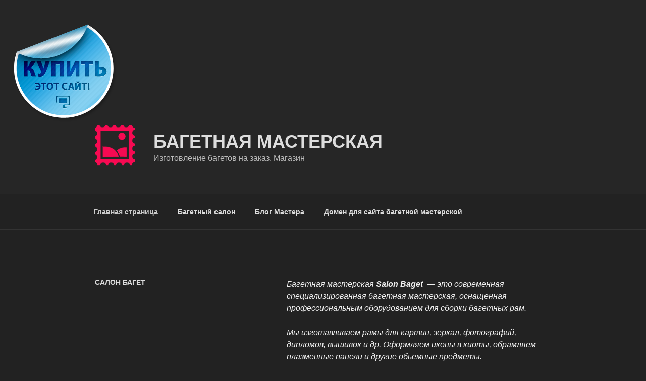

--- FILE ---
content_type: application/javascript;charset=utf-8
request_url: https://w.uptolike.com/widgets/v1/version.js?cb=cb__utl_cb_share_1769074887996383
body_size: 397
content:
cb__utl_cb_share_1769074887996383('1ea92d09c43527572b24fe052f11127b');